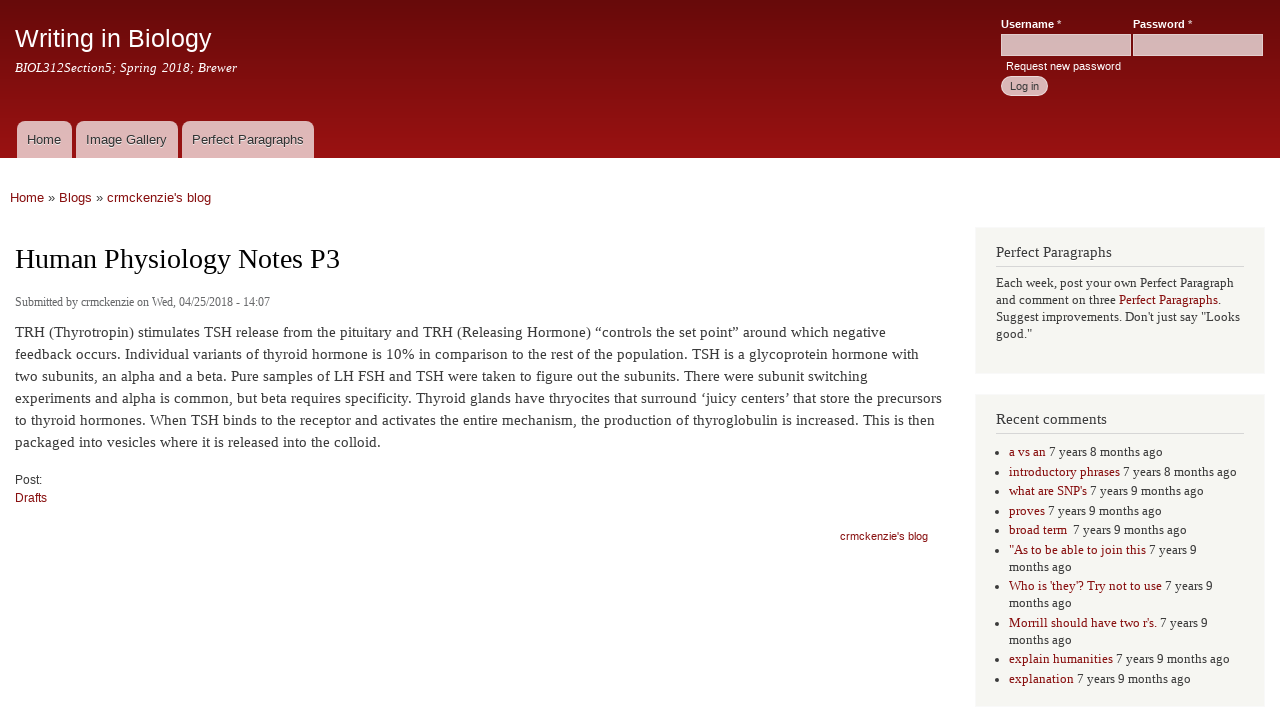

--- FILE ---
content_type: text/html; charset=utf-8
request_url: https://bcrc.bio.umass.edu/courses/spring2018/biol/biol312section5/content/human-physiology-notes-p3
body_size: 5109
content:
<!DOCTYPE html>
<html lang="en" dir="ltr"

  xmlns:content="http://purl.org/rss/1.0/modules/content/"
  xmlns:dc="http://purl.org/dc/terms/"
  xmlns:foaf="http://xmlns.com/foaf/0.1/"
  xmlns:og="http://ogp.me/ns#"
  xmlns:rdfs="http://www.w3.org/2000/01/rdf-schema#"
  xmlns:sioc="http://rdfs.org/sioc/ns#"
  xmlns:sioct="http://rdfs.org/sioc/types#"
  xmlns:skos="http://www.w3.org/2004/02/skos/core#"
  xmlns:xsd="http://www.w3.org/2001/XMLSchema#">

<head>
  <meta http-equiv="Content-Type" content="text/html; charset=utf-8" />
<meta name="Generator" content="Drupal 7 (http://drupal.org)" />
<link rel="canonical" href="/courses/spring2018/biol/biol312section5/content/human-physiology-notes-p3" />
<link rel="shortlink" href="/courses/spring2018/biol/biol312section5/node/8514" />
<link rel="shortcut icon" href="https://bcrc.bio.umass.edu/courses/spring2018/biol/biol312section5/misc/favicon.ico" type="image/vnd.microsoft.icon" />
    <meta http-equiv="X-UA-Compatible" content="IE=edge,chrome=1">
    <meta name="MobileOptimized" content="width" />
    <meta name="HandheldFriendly" content="true" />
    <meta name="viewport" content="width=device-width, initial-scale=1.0" />
    <meta http-equiv="cleartype" content="on" />
  <title>Human Physiology Notes P3 | Writing in Biology</title>
  <link type="text/css" rel="stylesheet" href="https://bcrc.bio.umass.edu/courses/spring2018/biol/biol312section5/sites/default/files/css/css_dwJxY9rQ20ofQe0CfokSSieUvfwjpZPs2hFk8dZ5Umo.css" media="all" />
<link type="text/css" rel="stylesheet" href="https://bcrc.bio.umass.edu/courses/spring2018/biol/biol312section5/sites/default/files/css/css_fEPX7aUH9Trmv7MWbdrwmXBCyZ6UNzenAhNY3uhvgQA.css" media="all" />
<link type="text/css" rel="stylesheet" href="https://bcrc.bio.umass.edu/courses/spring2018/biol/biol312section5/sites/default/files/css/css_7G7uqqgOURDDeLvYN76kh6BJlIpfHYj3WRSz9GP4e-g.css" media="all" />
<link type="text/css" rel="stylesheet" href="https://bcrc.bio.umass.edu/courses/spring2018/biol/biol312section5/sites/default/files/css/css_xnLo43fYwefyAg8pZv3FdcKVplornSTOs4y1qaExtLI.css" media="all" />
<link type="text/css" rel="stylesheet" href="https://bcrc.bio.umass.edu/courses/spring2018/biol/biol312section5/sites/default/files/css/css_2THG1eGiBIizsWFeexsNe1iDifJ00QRS9uSd03rY9co.css" media="print" />
  <script type="text/javascript" src="https://bcrc.bio.umass.edu/courses/spring2018/biol/biol312section5/sites/default/files/js/js_vDrW3Ry_4gtSYaLsh77lWhWjIC6ml2QNkcfvfP5CVFs.js"></script>
<script type="text/javascript">
<!--//--><![CDATA[//><!--
document.createElement( "picture" );
//--><!]]>
</script>
<script type="text/javascript" src="https://bcrc.bio.umass.edu/courses/spring2018/biol/biol312section5/sites/default/files/js/js_Ofj7l77ezpDbolpobDa4RheMhVKbTyVzE5npFE8teE4.js"></script>
<script type="text/javascript">
<!--//--><![CDATA[//><!--
jQuery.extend(Drupal.settings, {"basePath":"\/courses\/spring2018\/biol\/biol312section5\/","pathPrefix":"","ajaxPageState":{"theme":"responsive_bartik","theme_token":"-Ny5mA3o56DgRPhkxVpRE3-4LK0qZbAAsoiW299aSXI","js":{"sites\/all\/modules\/picture\/picturefill2\/picturefill.min.js":1,"sites\/all\/modules\/picture\/picture.min.js":1,"misc\/jquery.js":1,"misc\/jquery.once.js":1,"misc\/drupal.js":1,"0":1,"sites\/all\/themes\/responsive_bartik\/js\/collapsible-menu.js":1},"css":{"modules\/system\/system.base.css":1,"modules\/system\/system.menus.css":1,"modules\/system\/system.messages.css":1,"modules\/system\/system.theme.css":1,"sites\/all\/modules\/ldap\/ldap_user\/ldap_user.css":1,"modules\/book\/book.css":1,"modules\/comment\/comment.css":1,"modules\/field\/theme\/field.css":1,"modules\/node\/node.css":1,"sites\/all\/modules\/picture\/picture_wysiwyg.css":1,"modules\/search\/search.css":1,"modules\/user\/user.css":1,"sites\/all\/modules\/views\/css\/views.css":1,"sites\/all\/modules\/ckeditor\/css\/ckeditor.css":1,"sites\/all\/modules\/ctools\/css\/ctools.css":1,"sites\/all\/modules\/ldap\/ldap_servers\/ldap_servers.admin.css":1,"sites\/all\/modules\/biblio\/biblio.css":1,"sites\/all\/themes\/responsive_bartik\/css\/layout.css":1,"sites\/all\/themes\/responsive_bartik\/css\/style.css":1,"sites\/all\/themes\/responsive_bartik\/css\/colors.css":1,"sites\/all\/themes\/responsive_bartik\/css\/print.css":1}},"currentPath":"node\/8514","currentPathIsAdmin":false,"urlIsAjaxTrusted":{"\/courses\/spring2018\/biol\/biol312section5\/content\/human-physiology-notes-p3?destination=node\/8514":true}});
//--><!]]>
</script>
  <!--[if (gte IE 6)&(lte IE 8)]>
    <script src="/courses/spring2018/biol/biol312section5/sites/all/themes/responsive_bartik/js/selectivizr-min.js"></script>
  <![endif]-->
  <!--[if lt IE 9]>
    <script src="/courses/spring2018/biol/biol312section5/sites/all/themes/responsive_bartik/js/html5-respond.js"></script>
  <![endif]-->
</head>
<body class="html not-front not-logged-in one-sidebar sidebar-second page-node page-node- page-node-8514 node-type-blog" >
  <div id="skip-link">
    <a href="#main-content" class="element-invisible element-focusable">Skip to main content</a>
  </div>
    <div id="page-wrapper"><div id="page">

  <header id="header" role="banner" class="without-secondary-menu"><div class="section clearfix">
        
    
    
          <div id="name-and-slogan">

                              <div id="site-name">
              <strong>
                <a href="/courses/spring2018/biol/biol312section5/" title="Home" rel="home"><span>Writing in Biology</span></a>
              </strong>
            </div>
                  
                  <div id="site-slogan">
            BIOL312Section5; Spring 2018; Brewer          </div>
        
      </div> <!-- /#name-and-slogan -->
    
      <div class="region region-header">
    <div id="block-user-login" class="block block-user">

    <h2 class="element-invisible">User login</h2>
  
  <div class="content">
    <form action="/courses/spring2018/biol/biol312section5/content/human-physiology-notes-p3?destination=node/8514" method="post" id="user-login-form" accept-charset="UTF-8"><div><div class="form-item form-type-textfield form-item-name">
  <label for="edit-name">Username <span class="form-required" title="This field is required.">*</span></label>
 <input type="text" id="edit-name" name="name" value="" size="15" maxlength="60" class="form-text required" />
</div>
<div class="form-item form-type-password form-item-pass">
  <label for="edit-pass">Password <span class="form-required" title="This field is required.">*</span></label>
 <input type="password" id="edit-pass" name="pass" size="15" maxlength="128" class="form-text required" />
</div>
<div class="item-list"><ul><li class="first last"><a href="/courses/spring2018/biol/biol312section5/user/password" title="Request new password via e-mail.">Request new password</a></li>
</ul></div><input type="hidden" name="form_build_id" value="form-sRQ6_PuleyeNmQfJ2srVCEFrbpAD6US4Ra9A1qFopEM" />
<input type="hidden" name="form_id" value="user_login_block" />
<div class="form-actions form-wrapper" id="edit-actions"><input type="submit" id="edit-submit" name="op" value="Log in" class="form-submit" /></div></div></form>  </div>
</div>
  </div>

          <nav id="main-menu" role="navigation" class="navigation">
        <h2 class="element-invisible">Main menu</h2><ul id="main-menu-links" class="links clearfix"><li class="menu-245 first"><a href="/courses/spring2018/biol/biol312section5/">Home</a></li>
<li class="menu-528"><a href="/courses/spring2018/biol/biol312section5/image-gallery">Image Gallery</a></li>
<li class="menu-642 last"><a href="/courses/spring2018/biol/biol312section5/perfect-paragraphs" title="">Perfect Paragraphs</a></li>
</ul>      </nav> <!-- /#main-menu -->
      </div></header> <!-- /.section, /#header -->

  
  
  <div id="main-wrapper" class="clearfix"><div id="main" role="main" class="clearfix">

    <h2 class="element-invisible">You are here</h2><div class="breadcrumb"><a href="/courses/spring2018/biol/biol312section5/">Home</a> » <a href="/courses/spring2018/biol/biol312section5/blog">Blogs</a> » <a href="/courses/spring2018/biol/biol312section5/blogs/crmckenzie">crmckenzie&#039;s blog</a></div>
    <div id="content" class="column"><div class="section">
            <a id="main-content"></a>
                    <h1 class="title" id="page-title">
          Human Physiology Notes P3        </h1>
                          <div class="tabs">
                  </div>
                          <div class="region region-content">
    <div id="block-system-main" class="block block-system">

    
  <div class="content">
    <article id="node-8514" class="node node-blog node-promoted node-full clearfix" about="/courses/spring2018/biol/biol312section5/content/human-physiology-notes-p3" typeof="sioc:Post sioct:BlogPost" role="article">

      <span property="dc:title" content="Human Physiology Notes P3" class="rdf-meta element-hidden"></span><span property="sioc:num_replies" content="0" datatype="xsd:integer" class="rdf-meta element-hidden"></span>
      <footer class="meta submitted">
            <span property="dc:date dc:created" content="2018-04-25T14:07:04-04:00" datatype="xsd:dateTime" rel="sioc:has_creator">Submitted by <span class="username" xml:lang="" about="/courses/spring2018/biol/biol312section5/users/crmckenzie" typeof="sioc:UserAccount" property="foaf:name" datatype="">crmckenzie</span> on Wed, 04/25/2018 - 14:07</span>    </footer>
  
  <div class="content clearfix">
    <div class="field field-name-body field-type-text-with-summary field-label-hidden"><div class="field-items"><div class="field-item even" property="content:encoded"><p>TRH (Thyrotropin) stimulates TSH release from the pituitary and TRH (Releasing Hormone) “controls the set point” around which negative feedback occurs. Individual variants of thyroid hormone is 10% in comparison to the rest of the population. TSH is a glycoprotein hormone with two subunits, an alpha and a beta. Pure samples of LH FSH and TSH were taken to figure out the subunits. There were subunit switching experiments and alpha is common, but beta requires specificity. Thyroid glands have thryocites that surround ‘juicy centers’ that store the precursors to thyroid hormones. When TSH binds to the receptor and activates the entire mechanism, the production of thyroglobulin is increased. This is then packaged into vesicles where it is released into the colloid.</p>
</div></div></div><div class="field field-name-field-post field-type-taxonomy-term-reference field-label-above clearfix"><h3 class="field-label">Post: </h3><ul class="links"><li class="taxonomy-term-reference-0"><a href="/courses/spring2018/biol/biol312section5/post/drafts" typeof="skos:Concept" property="rdfs:label skos:prefLabel" datatype="">Drafts</a></li></ul></div>  </div>

      <div class="link-wrapper">
      <ul class="links inline"><li class="blog_usernames_blog first"><a href="/courses/spring2018/biol/biol312section5/blogs/crmckenzie" title="Read crmckenzie&#039;s latest blog entries.">crmckenzie&#039;s blog</a></li>
<li class="comment_forbidden last"></li>
</ul>    </div>
  
  
</article>
  </div>
</div>
  </div>
      
    </div></div> <!-- /.section, /#content -->

        
          <div id="sidebar-second" class="column sidebar"><div class="section">
          <div class="region region-sidebar-second">
    <div id="block-block-2" class="block block-block">

    <h2>Perfect Paragraphs</h2>
  
  <div class="content">
    <p>Each week, post your own Perfect Paragraph and comment on three <a href="/courses/spring2018/biol/biol312section5/perfect-paragraphs">Perfect Paragraphs</a>. Suggest improvements. Don't just say "Looks good."</p>
  </div>
</div>
<div id="block-comment-recent" class="block block-comment">

    <h2>Recent comments</h2>
  
  <div class="content">
    <div class="item-list"><ul><li class="first"><a href="/courses/spring2018/biol/biol312section5/comment/4622#comment-4622">a vs an</a>&nbsp;<span>7 years 8 months ago</span></li>
<li><a href="/courses/spring2018/biol/biol312section5/comment/4621#comment-4621">introductory phrases</a>&nbsp;<span>7 years 8 months ago</span></li>
<li><a href="/courses/spring2018/biol/biol312section5/comment/4620#comment-4620">what are SNP&#039;s</a>&nbsp;<span>7 years 9 months ago</span></li>
<li><a href="/courses/spring2018/biol/biol312section5/comment/4619#comment-4619">proves</a>&nbsp;<span>7 years 9 months ago</span></li>
<li><a href="/courses/spring2018/biol/biol312section5/comment/4618#comment-4618">broad term </a>&nbsp;<span>7 years 9 months ago</span></li>
<li><a href="/courses/spring2018/biol/biol312section5/comment/4617#comment-4617">&quot;As to be able to join this</a>&nbsp;<span>7 years 9 months ago</span></li>
<li><a href="/courses/spring2018/biol/biol312section5/comment/4616#comment-4616">Who is &#039;they&#039;? Try not to use</a>&nbsp;<span>7 years 9 months ago</span></li>
<li><a href="/courses/spring2018/biol/biol312section5/comment/4615#comment-4615">Morrill should have two r&#039;s.</a>&nbsp;<span>7 years 9 months ago</span></li>
<li><a href="/courses/spring2018/biol/biol312section5/comment/4614#comment-4614">explain humanities</a>&nbsp;<span>7 years 9 months ago</span></li>
<li class="last"><a href="/courses/spring2018/biol/biol312section5/comment/4613#comment-4613">explanation</a>&nbsp;<span>7 years 9 months ago</span></li>
</ul></div>  </div>
</div>
<div id="block-views-updated-blogs-block" class="block block-views">

    <h2>Blogs Updated This Week</h2>
  
  <div class="content">
    <div class="view view-updated-blogs view-id-updated_blogs view-display-id-block view-dom-id-30b392e3eaa8bad9a12840240fbd3d57">
        
  
  
      <div class="view-content">
      <div class="item-list">    <ul>          <li class="views-row views-row-1 views-row-odd views-row-first">  
  <div class="views-field views-field-name">        <span class="field-content"><a href="/courses/spring2018/biol/biol312section5/blogs/ameserole">ameserole</a></span>  </div></li>
          <li class="views-row views-row-2 views-row-even">  
  <div class="views-field views-field-name">        <span class="field-content"><a href="/courses/spring2018/biol/biol312section5/blogs/benjaminburk">benjaminburk</a></span>  </div></li>
          <li class="views-row views-row-3 views-row-odd">  
  <div class="views-field views-field-name">        <span class="field-content"><a href="/courses/spring2018/biol/biol312section5/blogs/brettconnoll">brettconnoll</a></span>  </div></li>
          <li class="views-row views-row-4 views-row-even">  
  <div class="views-field views-field-name">        <span class="field-content"><a href="/courses/spring2018/biol/biol312section5/blogs/cfellrath">cfellrath</a></span>  </div></li>
          <li class="views-row views-row-5 views-row-odd">  
  <div class="views-field views-field-name">        <span class="field-content"><a href="/courses/spring2018/biol/biol312section5/blogs/crmckenzie">crmckenzie</a></span>  </div></li>
          <li class="views-row views-row-6 views-row-even">  
  <div class="views-field views-field-name">        <span class="field-content"><a href="/courses/spring2018/biol/biol312section5/blogs/dfainkichen">dfainkichen</a></span>  </div></li>
          <li class="views-row views-row-7 views-row-odd">  
  <div class="views-field views-field-name">        <span class="field-content"><a href="/courses/spring2018/biol/biol312section5/blogs/drosen">drosen</a></span>  </div></li>
          <li class="views-row views-row-8 views-row-even">  
  <div class="views-field views-field-name">        <span class="field-content"><a href="/courses/spring2018/biol/biol312section5/blogs/jngomez">jngomez</a></span>  </div></li>
          <li class="views-row views-row-9 views-row-odd">  
  <div class="views-field views-field-name">        <span class="field-content"><a href="/courses/spring2018/biol/biol312section5/blogs/jonathanrubi">jonathanrubi</a></span>  </div></li>
          <li class="views-row views-row-10 views-row-even">  
  <div class="views-field views-field-name">        <span class="field-content"><a href="/courses/spring2018/biol/biol312section5/blogs/lgiron">lgiron</a></span>  </div></li>
          <li class="views-row views-row-11 views-row-odd">  
  <div class="views-field views-field-name">        <span class="field-content"><a href="/courses/spring2018/biol/biol312section5/blogs/lgorman">lgorman</a></span>  </div></li>
          <li class="views-row views-row-12 views-row-even">  
  <div class="views-field views-field-name">        <span class="field-content"><a href="/courses/spring2018/biol/biol312section5/blogs/liamharvey">liamharvey</a></span>  </div></li>
          <li class="views-row views-row-13 views-row-odd">  
  <div class="views-field views-field-name">        <span class="field-content"><a href="/courses/spring2018/biol/biol312section5/blog/239">malberigi</a></span>  </div></li>
          <li class="views-row views-row-14 views-row-even">  
  <div class="views-field views-field-name">        <span class="field-content"><a href="/courses/spring2018/biol/biol312section5/blog/251">mduque</a></span>  </div></li>
          <li class="views-row views-row-15 views-row-odd">  
  <div class="views-field views-field-name">        <span class="field-content"><a href="/courses/spring2018/biol/biol312section5/blog/227">mglater</a></span>  </div></li>
          <li class="views-row views-row-16 views-row-even">  
  <div class="views-field views-field-name">        <span class="field-content"><a href="/courses/spring2018/biol/biol312section5/blog/241">michaelkim</a></span>  </div></li>
          <li class="views-row views-row-17 views-row-odd">  
  <div class="views-field views-field-name">        <span class="field-content"><a href="/courses/spring2018/biol/biol312section5/blogs/mkomtangi">mkomtangi</a></span>  </div></li>
          <li class="views-row views-row-18 views-row-even">  
  <div class="views-field views-field-name">        <span class="field-content"><a href="/courses/spring2018/biol/biol312section5/blogs/mparkllan">mparkllan</a></span>  </div></li>
          <li class="views-row views-row-19 views-row-odd">  
  <div class="views-field views-field-name">        <span class="field-content"><a href="/courses/spring2018/biol/biol312section5/blogs/mrmoy">mrmoy</a></span>  </div></li>
          <li class="views-row views-row-20 views-row-even">  
  <div class="views-field views-field-name">        <span class="field-content"><a href="/courses/spring2018/biol/biol312section5/blogs/nchenda">nchenda</a></span>  </div></li>
          <li class="views-row views-row-21 views-row-odd">  
  <div class="views-field views-field-name">        <span class="field-content"><a href="/courses/spring2018/biol/biol312section5/blog/234">oringham</a></span>  </div></li>
          <li class="views-row views-row-22 views-row-even">  
  <div class="views-field views-field-name">        <span class="field-content"><a href="/courses/spring2018/biol/biol312section5/blogs/rmirley">rmirley</a></span>  </div></li>
          <li class="views-row views-row-23 views-row-odd">  
  <div class="views-field views-field-name">        <span class="field-content"><a href="/courses/spring2018/biol/biol312section5/blogs/sbrewer">sbrewer</a></span>  </div></li>
          <li class="views-row views-row-24 views-row-even">  
  <div class="views-field views-field-name">        <span class="field-content"><a href="/courses/spring2018/biol/biol312section5/blogs/sworkman">sworkman</a></span>  </div></li>
          <li class="views-row views-row-25 views-row-odd">  
  <div class="views-field views-field-name">        <span class="field-content"><a href="/courses/spring2018/biol/biol312section5/blogs/tedarling">tedarling</a></span>  </div></li>
          <li class="views-row views-row-26 views-row-even views-row-last">  
  <div class="views-field views-field-name">        <span class="field-content"><a href="/courses/spring2018/biol/biol312section5/blogs/vvikhrev">vvikhrev</a></span>  </div></li>
      </ul></div>    </div>
  
  
  
  
  
  
</div>  </div>
</div>
  </div>
      </div></div> <!-- /.section, /#sidebar-second -->
    
  </div></div> <!-- /#main, /#main-wrapper -->

  
  <div id="footer-wrapper"><div class="section">

    
          <footer id="footer" role="contentinfo" class="clearfix">
          <div class="region region-footer">
    <div id="block-block-1" class="block block-block">

    
  <div class="content">
    <p><a href="http://www.umass.edu" title="Link to UMass Amherst campus web site"></a>This page is maintained by <a href="https://www.bio.umass.edu/biology/" title="Link to UMass Biology Department">The University of Massachusetts Biology Department</a>.<a href="http://www.umass.edu" title="Link to UMass Amherst campus home page">University of Massachusetts Amherst</a>  •  <a href="http://umass.edu/umhome/policies.html" title="Link to official UMass Amherst web site policies">Site Policies</a>  •  </p>
  </div>
</div>
  </div>
      </footer> <!-- /#footer -->
    
  </div></div> <!-- /.section, /#footer-wrapper -->

</div></div> <!-- /#page, /#page-wrapper -->
  <script type="text/javascript" src="https://bcrc.bio.umass.edu/courses/spring2018/biol/biol312section5/sites/default/files/js/js_REsLPu7rmWMjWdJcbmAAi4_CGneW_u1kgEQ0gfYfPC4.js"></script>
</body>
</html>
